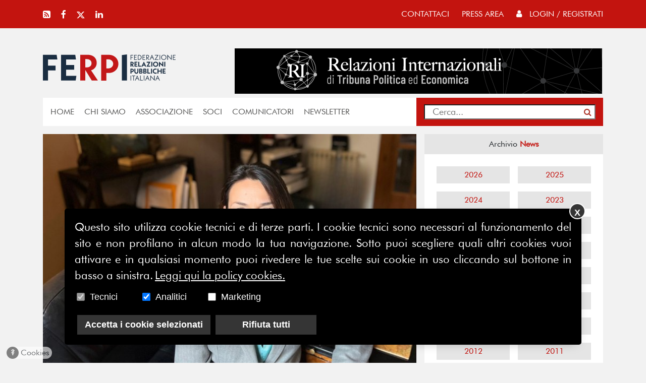

--- FILE ---
content_type: text/html; charset=UTF-8
request_url: https://www.ferpi.it/assets/php/calendario.php
body_size: 5521
content:

<div class="col-md-12 p-0 text-center">
                    <span ><b class="grassettoRosso">Febbraio 2026</b> </span>
                </div>
                <div class="row mx-auto Calendario" >
                  
                       <div class="float-left p-1 m-0 text-center ">
                          <a >01</a>
                       </div>
                       
                       <div class="float-left p-1 m-0 text-center ">
                          <a >02</a>
                       </div>
                       
                       <div class="float-left p-1 m-0 text-center ">
                          <a >03</a>
                       </div>
                       
                       <div class="float-left p-1 m-0 text-center ">
                          <a >04</a>
                       </div>
                       
                       <div class="float-left p-1 m-0 text-center ">
                          <a >05</a>
                       </div>
                       
                       <div class="float-left p-1 m-0 text-center ">
                          <a >06</a>
                       </div>
                       
                       <div class="float-left p-1 m-0 text-center ">
                          <a >07</a>
                       </div>
                       <div class="col-12"></div>
                       <div class="float-left p-1 m-0 text-center ">
                          <a >08</a>
                       </div>
                       
                       <div class="float-left p-1 m-0 text-center ">
                          <a >09</a>
                       </div>
                       
                       <div class="float-left p-1 m-0 text-center ">
                          <a  href="/eventi/la-comunicazione-di-unistituzione-finanziaria" class="active"  data-toggle="tooltip" data-placement="top" title="La comunicazione di un&rsquo;istituzione finanziaria" >10</a>
                       </div>
                       
                       <div class="float-left p-1 m-0 text-center ">
                          <a >11</a>
                       </div>
                       
                       <div class="float-left p-1 m-0 text-center ">
                          <a >12</a>
                       </div>
                       
                       <div class="float-left p-1 m-0 text-center ">
                          <a >13</a>
                       </div>
                       
                       <div class="float-left p-1 m-0 text-center ">
                          <a >14</a>
                       </div>
                       <div class="col-12"></div>
                       <div class="float-left p-1 m-0 text-center ">
                          <a >15</a>
                       </div>
                       
                       <div class="float-left p-1 m-0 text-center ">
                          <a >16</a>
                       </div>
                       
                       <div class="float-left p-1 m-0 text-center ">
                          <a >17</a>
                       </div>
                       
                       <div class="float-left p-1 m-0 text-center ">
                          <a >18</a>
                       </div>
                       
                       <div class="float-left p-1 m-0 text-center ">
                          <a >19</a>
                       </div>
                       
                       <div class="float-left p-1 m-0 text-center ">
                          <a >20</a>
                       </div>
                       
                       <div class="float-left p-1 m-0 text-center ">
                          <a >21</a>
                       </div>
                       <div class="col-12"></div>
                       <div class="float-left p-1 m-0 text-center ">
                          <a >22</a>
                       </div>
                       
                       <div class="float-left p-1 m-0 text-center ">
                          <a >23</a>
                       </div>
                       
                       <div class="float-left p-1 m-0 text-center ">
                          <a >24</a>
                       </div>
                       
                       <div class="float-left p-1 m-0 text-center ">
                          <a >25</a>
                       </div>
                       
                       <div class="float-left p-1 m-0 text-center ">
                          <a >26</a>
                       </div>
                       
                       <div class="float-left p-1 m-0 text-center ">
                          <a >27</a>
                       </div>
                       
                       <div class="float-left p-1 m-0 text-center ">
                          <a >28</a>
                       </div>
                       <div class="col-12"></div>
                  <div class="col-12"></div>
                  <div class="col-6 text-left p-2">
                    <a onclick="appCalendario('#appCalendario', '202601');" class="float-left" style="cursor:pointer;"><i class="fa fa-arrow-left"></i></a>
                  </div>
                  <div class="col-6 text-right p-2">
                    <a onclick="appCalendario('#appCalendario', '202603');" class="float-right" style="cursor:pointer;"><i class="fa fa-arrow-right"></i></a>
                  </div>
                </div>  


--- FILE ---
content_type: text/css
request_url: https://www.ferpi.it/assets/css/style.css?ver=25a02
body_size: 4166
content:
/* GLOBALI */
@font-face {
  font-family: 'Futura-Book';
  src: url('../fonts/FuturaBT-Book.ttf') format('truetype');
  font-style: normal;
}
@font-face {
  font-family: 'Futura-Md';
  src: url('../fonts/FuturaBT-Medium.ttf') format('truetype');
  font-style: normal;
}
* {
  margin: 0px;
  padding: 0px;
  outline: 0;
}
body {
  overflow-x:hidden;
  background-color: #F2F2F2;
  font-family: 'Futura-Book';
  font-size: 16px;
  font-weight: 300;
}
h1,
h2,
h3,
h4,
h5,
h6 {
  font-family: 'Futura-Book';
}
input {
  background: white;
  color: #555554;
  font-size: 1.1em;
  padding: 0px 15px;
}
h1 {
  font-size: 2.2em;
}
h2 {
  font-size: 1.7em;
}
h3 {
  font-size: 1.6em;
}
h4 {
  font-size: 1.3em;
}
h5 {
  font-size: 1.2em;
}
h6 {
  font-size: 1.1em;
}
strong,
b {
  font-weight: bold;
}
a {
  -webkit-transition: all 0.3s ease;
  -moz-transition: all 0.3s ease;
  -ms-transition: all 0.3s ease;
  -o-transition: all 0.3s ease;
  transition: all 0.3s ease;
  cursor: pointer;
}
a:hover {
  text-decoration: underline;
}
p {
  font-family: 'Futura-Book';
  font-size: 1.2em;
  margin-bottom: 0px;
}
blockquote {
  font-style: italic;
}
blockquote p::before {
  content: '“';
}
blockquote p::after {
  content: '”';
}
/* MENU */
.MenuDesktop img {
  max-width: 100%;
}
.MenuDesktop .ScrollMenu {
  position: fixed;
  width: 100%;
  z-index: 99999;
  top: 0px;
  display: none;
}
.MenuDesktop .HeaderTop {
  background-color: #C3140F;
}
.MenuDesktop .HeaderTop .IconSocial a {
  color: white;
  margin-right: 16px;
  font-size: 1.1em;
}
.MenuDesktop .HeaderTop .menu ul li {
  display: inline-block;
  margin-left: 20px;
}
.MenuDesktop .HeaderTop .menu ul li a {
  color: white;
  text-transform: uppercase;
}
.MenuDesktop .HeaderTop .menu ul li a .fa-user {
  margin-right: 10px;
}
.MenuDesktop .HeaderBottom {
  background-color: white;
}
.MenuDesktop .HeaderBottom ul li {
  display: inline-block;
  padding-right: 20px;
}
.MenuDesktop .HeaderBottom ul li a {
  text-transform: uppercase;
  color: #555554;
}
.MenuDesktop .HeaderBottom .search {
  padding-top: 13px;
  background-color: #C3140F;
}
.MenuDesktop .HeaderBottom .search div {
  position: relative;
}
.MenuDesktop .HeaderBottom .search input {
  width: 100%;
}
.MenuDesktop .HeaderBottom .search button {
  position: absolute;
  top: 4px;
  right: 8px;
  border: 0px;
  background-color: transparent;
  color: #ab3226;
}
.MenuMobile {
  color: white;
  background-color: #C3140F;
  position: fixed;
  top: 0px;
  width: 100%;
  z-index: 10;
}
.MenuMobile .fa {
  font-size: 2em;
}
.MenuMobile img {
  max-width: 100%;
}
.MenuMobile .ModaleMenu {
  display: none;
  position: fixed;
  top: 0px;
  left: 0px;
  width: 100%;
  height: 100%;
  background: #ab3226;
  z-index: 1001;
}
.MenuMobile nav {
  position: relative;
  z-index: 1001;
  width: 100%;
  border-bottom: 1px solid white;
}
.MenuMobile ul {
  text-align: center;
  position: relative;
  z-index: 1001;
  padding: 0px;
  padding-top: 20px;
  margin: auto;
}
.MenuMobile ul li {
  width: 100%;
  display: block;
  margin: 20px 0px;
}
.MenuMobile ul li a {
  font-size: 1.5em;
  text-decoration: none;
  color: white;
  text-transform: uppercase;
}
.SearchModale {
  background-color: #E5E5E5;
  display: none;
  width: 100%;
  position: fixed;
  top: 94px;
  z-index: 1;
}
.SearchModale input {
  width: 100%;
  height: 50px;
}
.SearchModale button {
  position: absolute;
  top: 9px;
  background: transparent;
  border: 0px;
  right: 23px;
  color: #ab3226;
  font-size: 20px;
}
.articoli .guida {
  background-color: #4A90E2;
}
.contenuto {
  min-height: 40vh;
}
.contenuto button {
  background-color: #C3140F;
  border: 0px;
  padding: 0px 20px;
  color: white;
  font-weight: 100;
  font-size: 0.9em;
  font-family: 'Futura-Book';
}
.contenuto a {
  color: #C3140F;
}
.contenuto .BoxWhite {
  background: white;
}
.contenuto .BoxHover {
  overflow: hidden;
  cursor: pointer;
}
.contenuto .BoxHover:hover .BlackContent {
  background: linear-gradient(180deg, rgba(0, 0, 0, 0) 0%, #000000 100%);
}
.contenuto .BoxHover:hover .BlackBox {
  background: linear-gradient(180deg, rgba(0, 0, 0, 0) 0%, #000000 100%);
}
.contenuto .news h1,
.contenuto .news h2,
.contenuto .news h3,
.contenuto .news h4,
.contenuto .news h5,
.contenuto .news h6 {
  color: #555554;
}
.contenuto .GrassettoRosso {
  color: #C3140F;
}
.contenuto .BlackContent {
  width: 100%;
  height: 100%;
  background: linear-gradient(180deg, rgba(0, 0, 0, 0) 0%, rgba(0, 0, 0, 0.64) 100%);
  position: absolute;
  color: white;
}
.contenuto .BlackContent h1 {
  position: relative;
  top: 42%;
  padding: 0px 24px;
}
.contenuto .BlackContent p {
  bottom: 0px;
  position: absolute;
  width: 100%;
  text-decoration: underline;
}
.contenuto .HeaderBottom {
  background-color: white;
}
.contenuto .HeaderBottom ul {
    margin:0px
}
.contenuto .HeaderBottom ul li {
  display: inline-block;
  
  
}
.contenuto .HeaderBottom ul li a {
  text-transform: uppercase;
  color: #555554;
  display:block;
  padding: 11px 19px;
}
.contenuto .HeaderBottom ul li .sottomenu {
    display:none;
    position: absolute;
    z-index: 1;
    background-color: white;
    box-shadow: 0px 11px 20px 0px #00000026;
}
 
.contenuto .HeaderBottom ul li .sottomenu li{
    display:block;
}
.contenuto .HeaderBottom ul li .sottomenu li a{
   background: white;
    color: #4a4a4a;
}
.contenuto .HeaderBottom ul .active a{
    background-size: cover;
    background-image: url(/assets/images/arrow_oscar_new.svg);
    padding-right: 56px;
    background-repeat: no-repeat;
    background-position: right;
}
.contenuto .HeaderBottom ul .active a{
    color:white;
}
.contenuto .LineaGuida {
  background-color: white;
}
.contenuto .LineaGuida a {
  margin-right: 15px;
  font-size: 0.8em;
  text-transform: uppercase;
}
.contenuto .LineaGuida .Sezione {
  text-align: center;
}
.contenuto .LineaGuida .Sezione .guida {
  border-radius: 100px;
  padding: 5px 7px;
  color: white;
}
.contenuto .DescrizionePost {
  background-color: white;
  color: #4a4a4a;
}
.contenuto .DescrizionePost .lineaguida {
  background-color: #E5E5E5;
}
.contenuto .DescrizionePost .lineaguida a {
  text-decoration: none;
}
.contenuto .DescrizionePost .lineaguida a:hover {
  text-decoration: underline;
}
.contenuto .DescrizionePost .lineaguida span {
  font-size: 0.8em;
}
.contenuto .DescrizionePost .lineaguida i {
  margin-left: 15px;
  color: #9a9a9a;
  font-size: 1.2em;
}
.contenuto .DescrizionePost .lineaguida i:hover {
  color: black;
}
.contenuto .DescrizionePost h1 {
  color: #C3140F;
}
.contenuto .DescrizionePost ul,
.contenuto .DescrizionePost ol,
.contenuto .DescrizionePost dl {
  padding-left: 20px;
  font-family: 'Futura-Book';
}
.contenuto .DescrizionePost a {
  color: #C3140F;
  text-decoration: underline;
}
.contenuto .DescrizionePost blockquote {
  font-size: 1.35em;
  line-height: 1.3em;
  background-color: #f7f7f7;
  padding: 10px;
  margin-top: 20px;
}
.contenuto .DescrizionePost .BtnLink {
  background-color: #C3140F;
  color: white ;
  text-decoration: none ;
  padding: 10px 20px;
  border: 0px;
}
.contenuto .DescrizionePost .BtnLink i {
  margin-right: 10px;
}
.contenuto .DescrizionePost .BtnLink:hover {
  color: white;
}
.contenuto .DescrizionePost .slider {
  position: relative;
}
.contenuto .DescrizionePost .slider p {
  position: absolute;
  bottom: 3px;
  padding: 0px 20px;
  width: 100%;
  font-size: 1.3em;
  color: white;
}
.contenuto .DescrizionePost .slider .BlackContent {
  width: 100%;
  height: 100%;
  position: absolute;
  background: linear-gradient(180deg, rgba(0, 0, 0, 0) 0%, rgba(0, 0, 0, 0.64) 100%);
}
.contenuto .DescrizionePost .Account .IconaProfilo {
  border-radius: 100px;
}
.contenuto .DescrizionePost .Account h1,
.contenuto .DescrizionePost .Account h2,
.contenuto .DescrizionePost .Account h3,
.contenuto .DescrizionePost .Account h5,
.contenuto .DescrizionePost .Account h5 {
  color: #555554;
}
.contenuto .DescrizionePost .Account h1 {
  text-transform: unset;
  font-family: 'Futura-Book';
  font-size: 1.7em;
  margin: 10px 0px;
}
.contenuto .DescrizionePost .Account .disabled :after {
  content: url('/assets/images/icon/lock.svg');
  position: absolute;
  top: 38px;
  width: 11px;
  right: 31px;
}
.contenuto .DescrizionePost .Account .modifica_moderata img {
  position: absolute;
  top: 43px;
  width: 11px;
  right: 25px;
}
.contenuto .DescrizionePost .Account p {
  font-family: 'Futura-Book';
}
.contenuto .DescrizionePost .Account .form label {
  font-family: 'Futura-Book';
}
.contenuto .DescrizionePost .Account .form input[type="file"] {
  position: absolute;
  left: 0px;
  padding: 0px;
}
.contenuto .DescrizionePost .Account .form .custom-file-upload {
  display: inline-block;
  padding: 6px 12px;
  cursor: pointer;
  background-color: #C3140F;
  color: white;
  z-index: 1;
  text-align: center;
  position: relative;
  width: 89px;
}
.contenuto .DescrizionePost .Account .form input,
.contenuto .DescrizionePost .Account .form select {
  font-family: 'Futura-Book';
}
.contenuto .DescrizionePost .Account .form .SelectVisibilta {
  position: absolute;
  top: 2px;
  right: 15px;
}
.contenuto .DescrizionePost .Account .form .SelectVisibilta label {
  float: left;
  margin-right: 10px;
  font-size: 0.9em;
}
.contenuto .DescrizionePost .Account .form .SelectVisibilta select {
  border-radius: 0px;
  width: 83px;
  height: 20px !important;
  padding: 0px 1px 0px 0px;
  font-size: 0.8em;
}
.contenuto  .mosaico .ContenitoreMosaico {
    padding:1px !important;
}
.contenuto .DescrizionePost .sidebar {
  background-color: #E5E5E5;
}
.contenuto .DescrizionePost .sidebar h4 {
  color: #C3140F;
  font-weight: 300;
}
.contenuto .DescrizionePost .sidebar p {
  color: #555554;
  font-size: 1em;
  margin-bottom: 0px;
}
.contenuto .ComitatoDirettivo h4{
  color:#C3140F;
}
.contenuto .ComitatoDirettivo ul{
  padding-left:15px;
}
.contenuto .ComitatoDirettivo ul{
  color:#555554;
}
.contenuto .ComitatoDirettivo .border-img{
  border-radius:50px;
}

.contenuto .DescrizionePost .sidebar a:hover {
  text-decoration: underline;
}
.contenuto .Autore a {
  text-decoration: none;
}
.contenuto .Autore a:hover {
  text-decoration: underline;
}
.contenuto .Autore img {
  border-radius: 50px;
}
.contenuto .Autore p {
  margin-top: 0px;
  padding-top: 4px;
}
.contenuto .quote p,
.contenuto .quote a {
  font-family: 'Futura-Book';
}
.contenuto .quote .check_true i {
  color: #7ED321;
}
.contenuto .quote .check_false i {
  color: #e21818;
}
.contenuto .quote a {
  background-color: transparent !important;
  width: auto !important;
  display: inline !important;
}
.contenuto .BlackBox {
  width: 100%;
  height: 100%;
  top: 0px;
  position: relative;
  background: linear-gradient(180deg, rgba(0, 0, 0, 0) 0%, rgba(0, 0, 0, 0.64) 100%);
  color: white;
}
.contenuto .BlackBox .data {
  color: #C3140F;
  font-size: 0.7em;
}
.contenuto .BlackBox a {
  color: white;
  text-decoration: none;
}
.contenuto .BlackBox a:hover {
  text-decoration: none;
}
.contenuto .form {
  font-family: 'Futura-Book';
  /* Hide the browser's default checkbox */
  /* Create a custom checkbox */
  /* On mouse-over, add a grey background color */
  /* When the checkbox is checked, add a blue background */
  /* Create the checkmark/indicator (hidden when not checked) */
  /* Show the checkmark when checked */
  /* Style the checkmark/indicator */
}
.contenuto .form .input {
  height: 32px !important;
  font-size: 1em;
  padding: 0px 7px;
  border-radius: 0px;
}
.contenuto .form textarea {
  height: 80px;
  border-radius: 0px;
}
.contenuto .form button {
  border: 0px;
  border-radius: 0px;
  text-transform: uppercase;
  width: 100%;
  padding: 7px 0px;
}
.contenuto .form button:focus {
  border: 0px;
}
.contenuto .form .checkbox {
  display: block;
  position: relative;
  padding-left: 22px;
  margin-bottom: 12px;
  cursor: pointer;
  -webkit-user-select: none;
  -moz-user-select: none;
  -ms-user-select: none;
  user-select: none;
}
.contenuto .form .checkbox input {
  position: absolute;
  /* opacity: 0; */
  display: none;
  cursor: pointer;
}
.contenuto .form .checkmark {
  position: absolute;
  top: 4px;
  left: 0;
  height: 15px;
  width: 15px;
  background-color: white;
  border-radius: 100px;
  border: 0.5px solid #555554;
}
.contenuto .form .checkbox:hover input ~ .checkmark {
  background-color: white;
}
.contenuto .form .checkbox input:checked ~ .checkmark {
  background-color: white;
}
.contenuto .form .checkmark:after {
  content: "";
  position: absolute;
  display: none;
}
.contenuto .form .checkbox input:checked ~ .checkmark:after {
  display: block;
}
.contenuto .form .checkbox .checkmark:after {
  left: 7px;
  top: -4px;
  width: 6px;
  height: 14px;
  border: solid #555554;
  border-width: 0 1px 1px 0;
  -webkit-transform: rotate(45deg);
  -ms-transform: rotate(45deg);
  transform: rotate(45deg);
}
.contenuto .Annunci .annuncio .row {
  background-color: #F2F2F2;
}
.contenuto .Annunci .annuncio .row:hover {
  color: #555554;
  text-decoration: underline;
}
.contenuto .Annunci .annuncio a {
  display: block;
  text-decoration: none;
}
.contenuto .Annunci .annuncio h3 {
  color: #555554;
  font-weight: bold;
}
.contenuto .Annunci .annuncio h4 {
  color: #C3140F;
  font-weight: 100;
  line-height: 21px;
}
.contenuto .Annunci .annuncio p {
  color: #555554;
  font-size: 1.1em;
}
.contenuto .Annunci .annuncio .indice {
  color: #C3140F;
  width: 32px;
  text-align: center;
  display: inline-table;
}
.contenuto .Annunci .annuncio .active {
  background-color: #E5E5E5;
}
.contenuto .Annunci .annuncio .active_white {
  background-color: white;
}
.contenuto .Annunci .pages a {
  color: #555554;
  margin-right: 10px;
  text-decoration: none;
  display: inline-block;
  width: 15px;
  text-align: center;
}
.contenuto .Annunci .pages a:hover,
.contenuto .Annunci .pages .active {
  color: #C3140F;
}
.contenuto .ArticoloCorrellati .BlackBox {
  position: absolute;
  top: 0px;
  width: 100%;
  height: 100%;
  background-color: rgba(0, 0, 0, 0.4);
}
.contenuto .ArticoloCorrellati h5 {
  position: relative;
  top: 33%;
  color: white;
}
.contenuto .ArchivioNew .Titolo {
  background-color: #E5E5E5;
}
.contenuto .ArchivioNew strong,
.contenuto .ArchivioNew b {
  color: #C3140F;
}
.contenuto .ArchivioNew .Archivio {
  background-color: white;
}
.contenuto .ArchivioNew .Archivio a {
  background-color: #E5E5E5;
  color: #C3140F;
  width: 100%;
  display: block;
  padding: 5px;
  text-align: center;
}
.contenuto .ArchivioNew .Archivio button,
.contenuto .ArchivioNew .Archivio select {
  height: 34px;
  font-size: 1em;
}
.contenuto .ArchivioNew .Eventi {
  background-color: white;
}
.contenuto .ArchivioNew .Eventi a {
  color: #C3140F;
}
.contenuto .ArchivioNew .Eventi .Calendario a {
  width: 26px;
  height: 23px;
  display: block;
  padding-left: 2px;
  color: #555554;
}
.contenuto .ArchivioNew .Eventi .Calendario .active {
  background-color: #E5E5E5;
  border-radius: 25px;
  text-decoration: none;
  color: #C3140F;
}
.contenuto .ArchivioNew .Eventi .description span {
  font-size: 0.9em;
  color: #555554;
  font-weight: 300;
}
.contenuto .ArchivioNew .Eventi .description h2 {
  font-size: 1.3em;
  font-weight: 300;
  color: #555554;
}
.contenuto .TredingPost {
  background-color: white;
}
.contenuto .TredingPost h2 {
  color: #C3140F;
}
.contenuto .TredingPost .description span {
  color: #C3140F;
  font-size: 0.9em;
  color: #555554;
  font-weight: 300;
}
.contenuto .TredingPost .description h2 {
  font-size: 1.3em;
  font-weight: 300;
  color: #555554;
}
.contenuto .Social span {
  font-size: 1.3em;
  font-weight: 300;
  color: #555554;
}
.contenuto .Social p {
  font-size: 0.9em;
  color: #555554;
  font-weight: 300;
}
.contenuto .Social a {
  text-decoration: none;
}
.contenuto .Slide .contenutoSlide {
  position: absolute;
  bottom: 0px;
  padding: 20px;
  width: 50%;
  background-size: cover;
  background-position: center;
}
.contenuto .Slide .contenutoSlide div {
  position: absolute;
  bottom: 20px;
  z-index: 10;
  padding: 10px 10px;
}
.contenuto .Slide .contenutoSlide div h1 {
  color: white;
}
.contenuto .Slide .contenutoSlide div p {
  font-family: 'BodoniFLF';
  color: white;
}
.contenuto .Slide .BlackContent {
  position: absolute;
  top: 0px;
  width: 100%;
  height: 100%;
  background: linear-gradient(180deg, rgba(0, 0, 0, 0) 0%, rgba(0, 0, 0, 0.64) 100%);
  z-index: 1;
}
.contenuto .Rectangle {
  height: 250px;
  background-position: center;
  background-size: cover;
}
.contenuto .Rectangle .BlackBox {
  width: 100%;
  height: 250px;
  background: linear-gradient(180deg, rgba(0, 0, 0, 0) 0%, rgba(0, 0, 0, 0.64) 100%);
}
.contenuto .Rectangle .BlackBox .Contenuto {
  position: absolute;
  bottom: 15px;
  color: white;
  width: 100%;
  padding: 0px 20px;
}
.contenuto .Rectangle .BlackBox .Contenuto p {
  display: none;
}
.contenuto .Formazione .Descrizione {
  background: #F2F2F2;
}
.contenuto .Formazione .Descrizione span {
  font-size: 0.8em;
}
.contenuto .Formazione .Descrizione h6 {
  font-weight: 600;
  color: #555554;
  text-transform: uppercase;
}
.contenuto .Formazione .Descrizione p {
  color: #555554;
  margin-bottom: 4px;
}
.contenuto .Formazione .Descrizione i {
  font-size: 0.9em;
}
.contenuto #Filtro {
  cursor: pointer;
  float: right;
  background: #ab3226;
  color: white;
  margin-right: 15px;
  padding: 9px;
}
.contenuto .MenuModal ul li {
  display:block;
  border-top:1px solid #4a4a4a;
}
.contenuto .MenuModal ul li:first-child{
  border-top:0px;
}

.contenuto .MenuModal ul li a{
  padding: 20px;
  display: block;
  text-transform:uppercase;
  font-size: 26px;
}   
.contenuto .MenuModal ul li .sottomenu{
  display:none;
}   
.contenuto .MenuModal ul li .sottomenu a{
  padding-left:20px;
}   
#footerDesktop {
  font-size: 1em;
  background-color: #C3140F;
  min-height: 20px;
}
#footerDesktop img {
  max-width: 100%;
}
#footerDesktop .menu-footer ul {
  padding: 0px;
  width: fit-content;
  margin: auto;
}
#footerDesktop .menu-footer ul li {
  display: block;
  padding: 15px 20px;
  padding-top: 0px;
}
#footerDesktop .menu-footer ul li a {
  text-transform: uppercase;
  color: white;
  font-weight: 300;
}
#footerDesktop .menu-footer ul .active a {
  font-weight: 500;
}
#footerDesktop .border-bottom {
  border-bottom: 1px solid white;
}
#footerDesktop .ContattiFooter div {
  width: 145px;
  margin: auto;
}
#footerDesktop .ContattiFooter h6 {
  color: white;
  font-weight: 500;
  text-transform: uppercase;
}
#footerDesktop .ContattiFooter p {
  color: white;
  font-weight: 300;
  margin-bottom: 0px;
  font-family: 'Futura-Book';
  font-size: 0.9em;
}
#footerDesktop .SubFooter {
  color: white;
}
#footerDesktop .SubFooter a {
  color: white;
}
#footerDesktop .SubFooter p {
  font-family: 'Futura-Book';
}
.tassonomia a:hover {
  text-decoration: none;
}
.tassonomia span {
  border-radius: 9.5px;
  padding: 0px 15px;
  font-size: 0.8em;
  color: white !important;
}
.Rosso span {
  background-color: #C3140F;
}
.Giallo span {
  background-color: #7ED321;
}
.img_sx {
  float: left;
  margin-right: 10px;
  max-width: 40%;
}
.img_dx {
  float: right;
  margin-left: 10px;
  max-width: 40%;
}
.bx-wrapper {
  margin-bottom: 0px !important;
  border: 0px !important;
  box-shadow: unset !important;
}
.home .bx-wrapper {
  height: 478px;
}
.home .bx-wrapper .bx-viewport {
  height: 478px !Important;
}
.bx-wrapper .bx-pager,
.bx-wrapper .bx-controls-auto {
  bottom: 10px;
  width: 98%;
  text-align: right !important;
    
}
.bx-wrapper .bx-pager.bx-default-pager a {
  background-color: transparent;
  border: 1px solid white;
}
.bx-wrapper .bx-pager.bx-default-pager a:hover,
.bx-wrapper .bx-pager.bx-default-pager a.active,
.bx-wrapper .bx-pager.bx-default-pager a:focus {
  background-color: white;
}
.bx-wrapper .bx-prev {
    left: 0px !important;
    background: url('/assets/images/avanti_new.svg') no-repeat  !important;
    height: 42px !important;
    top: 45% !important;
    margin:0px;
    width: 18px !important;
    transform: rotate(180deg);

}
.bx-wrapper .bx-next {
    right: 0px !important;
    background: url('/assets/images/avanti_new.svg') no-repeat  !important;
    height: 47px !important;
    width: 18px !important;
    top: 46% !important;
    margin:0px;
    
}
.BtnLinkSidebar {
  background-color: #C3140F;
  color: white !important;
  text-decoration: none ;
  padding: 10px 20px;
  border: 0px;
  display:block;
  width:100%;
  text-align:center;
}

.FotoStoriche .bx-wrapper .bx-prev {
   top: 71px !important;
}

.FotoStoriche .bx-wrapper .bx-next {
   top: 77px !important;
}
 
.FotoOscar .bx-wrapper .bx-prev {
   top: 48% !important;
}

.FotoOscar .bx-wrapper .bx-next {
   top: 49% !important;
}
.paginazione {
  display: inline-block;
  padding: 5px;
  text-decoration: none!important;
}
.paginazione:hover {
  text-decoration: underline!important;
}
.paginazione-active {
  font-weight: 700;
}
.Giuria .titolo{
    color:#C3140F;
}
.Giuria .Descrizione{
}
/* RESPONSIVE */
@media only screen and (max-width: 990px) {
  .contenuto {
    padding-top: 107px;
  }
  #footerDesktop img {
    width: 32%;
  }
  .contenuto .BlackContent h1 {
    top: 12%;      
  }
}
@media only screen and (min-width: 990px) {
  .home .Calendario {
    width: 240px;
  }
}

.DescrizionePost p strong,
.DescrizionePost p b {
    color:#000;
}

/*
@media only screen and (min-width: 0px) and  (max-width: 320px) {}
@media only screen and (min-width: 321px) and  (max-width: 375px) {}
@media only screen and (min-width: 376px) and  (max-width: 768px) {}
@media only screen and (min-width: 769px) and  (max-width: 1024px) {}
@media only screen and (min-width: 1025px) and  (max-width: 1440px) {}
@media only screen and (min-width: 1441px)  {}
*/


--- FILE ---
content_type: text/javascript;charset=UTF-8
request_url: https://www.ferpi.it/assets/php/clickview.php?page=/news/ferpi-elisa-toscano-nominata-delegata-regionale-per-la-sicilia-press
body_size: 637
content:


/* view */
setTimeout(function(){
    $.ajax({
        type: 'POST',
        url: '/api/counter/view/',
        data: {'id': 1,
               'permalink': 'news/ferpi-elisa-toscano-nominata-delegata-regionale-per-la-sicilia-press'},
        success: function(data) {},
        error: function() {}
    });
},1000);

/* read */
setTimeout(function(){
    $.ajax({
        type: 'POST',
        url: '/api/counter/read/',
        data: {'id': 1,
               'permalink': 'news/ferpi-elisa-toscano-nominata-delegata-regionale-per-la-sicilia-press'},
        success: function(data) {},
        error: function() {}
    });
},30000);

